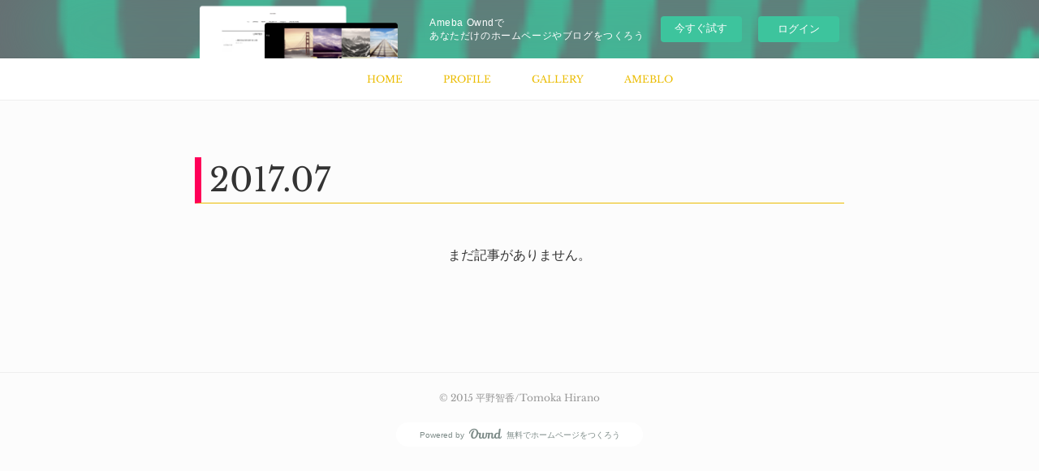

--- FILE ---
content_type: text/html; charset=utf-8
request_url: https://tomokahirano.amebaownd.com/posts/archives/2017/07
body_size: 11151
content:
<!doctype html>

            <html lang="ja" data-reactroot=""><head><meta charSet="UTF-8"/><meta http-equiv="X-UA-Compatible" content="IE=edge"/><meta name="viewport" content="width=device-width,user-scalable=no,initial-scale=1.0,minimum-scale=1.0,maximum-scale=1.0"/><title data-react-helmet="true">2017年07月の記事一覧 | 平野智香｜Surf N Lovers</title><link data-react-helmet="true" rel="canonical" href="https://tomokahirano.amebaownd.com/posts/archives/2017/07"/><meta name="description" content="2017年7月の一覧。撮影&amp;日常 - 昨日は、ウエットスーツメーカーのヌーベルバーグインターナショナル社「秋冬モデル」撮影に参加させていただきました。"/><meta name="google-site-verification" content="dXOrdIoKg9xuASGyMSEOmiw_y0rF8yBi_3htMdod4CU"/><meta property="fb:app_id" content="522776621188656"/><meta property="og:url" content="https://www.tomokahirano.com/posts/archives/2017/07"/><meta property="og:type" content="website"/><meta property="og:title" content="2017年7月の記事"/><meta property="og:description" content="2017年7月の一覧。撮影&amp;日常 - 昨日は、ウエットスーツメーカーのヌーベルバーグインターナショナル社「秋冬モデル」撮影に参加させていただきました。"/><meta property="og:image" content="https://cdn.amebaowndme.com/madrid-prd/madrid-web/images/sites/69573/c81103e791eddf5837963022f1c7e68f_5c287a70b49bff5e58354dd359269cf1.jpg"/><meta property="og:site_name" content="平野智香｜Surf N Lovers"/><meta property="og:locale" content="ja_JP"/><meta name="twitter:card" content="summary"/><meta name="twitter:site" content="@amebaownd"/><meta name="twitter:title" content="2017年7月の記事 | 平野智香｜Surf N Lovers"/><meta name="twitter:description" content="2017年7月の一覧。撮影&amp;日常 - 昨日は、ウエットスーツメーカーのヌーベルバーグインターナショナル社「秋冬モデル」撮影に参加させていただきました。"/><meta name="twitter:image" content="https://cdn.amebaowndme.com/madrid-prd/madrid-web/images/sites/69573/c81103e791eddf5837963022f1c7e68f_5c287a70b49bff5e58354dd359269cf1.jpg"/><link rel="alternate" type="application/rss+xml" title="平野智香｜Surf N Lovers" href="https://www.tomokahirano.com/rss.xml"/><link rel="alternate" type="application/atom+xml" title="平野智香｜Surf N Lovers" href="https://www.tomokahirano.com/atom.xml"/><link rel="sitemap" type="application/xml" title="Sitemap" href="/sitemap.xml"/><link href="https://static.amebaowndme.com/madrid-frontend/css/user.min-a66be375c.css" rel="stylesheet" type="text/css"/><link href="https://static.amebaowndme.com/madrid-frontend/css/typtm/index.min-a66be375c.css" rel="stylesheet" type="text/css"/><link rel="icon" href="https://cdn.amebaowndme.com/madrid-prd/madrid-web/images/sites/69573/82ef49442c54bbebb8f17f3fbcaec5d9_056cc9f92970cbddd3420766a22c78d2.png?width=32&amp;height=32"/><link rel="apple-touch-icon" href="https://cdn.amebaowndme.com/madrid-prd/madrid-web/images/sites/69573/82ef49442c54bbebb8f17f3fbcaec5d9_056cc9f92970cbddd3420766a22c78d2.png?width=180&amp;height=180"/><style id="site-colors" charSet="UTF-8">.u-nav-clr {
  color: #ebbc00;
}
.u-nav-bdr-clr {
  border-color: #ebbc00;
}
.u-nav-bg-clr {
  background-color: #ffffff;
}
.u-nav-bg-bdr-clr {
  border-color: #ffffff;
}
.u-site-clr {
  color: #ebbc00;
}
.u-base-bg-clr {
  background-color: #fcfcfc;
}
.u-btn-clr {
  color: #999999;
}
.u-btn-clr:hover,
.u-btn-clr--active {
  color: rgba(153,153,153, 0.7);
}
.u-btn-clr--disabled,
.u-btn-clr:disabled {
  color: rgba(153,153,153, 0.5);
}
.u-btn-bdr-clr {
  border-color: #bbbbbb;
}
.u-btn-bdr-clr:hover,
.u-btn-bdr-clr--active {
  border-color: rgba(187,187,187, 0.7);
}
.u-btn-bdr-clr--disabled,
.u-btn-bdr-clr:disabled {
  border-color: rgba(187,187,187, 0.5);
}
.u-btn-bg-clr {
  background-color: #bbbbbb;
}
.u-btn-bg-clr:hover,
.u-btn-bg-clr--active {
  background-color: rgba(187,187,187, 0.7);
}
.u-btn-bg-clr--disabled,
.u-btn-bg-clr:disabled {
  background-color: rgba(187,187,187, 0.5);
}
.u-txt-clr {
  color: #333333;
}
.u-txt-clr--lv1 {
  color: rgba(51,51,51, 0.7);
}
.u-txt-clr--lv2 {
  color: rgba(51,51,51, 0.5);
}
.u-txt-clr--lv3 {
  color: rgba(51,51,51, 0.3);
}
.u-txt-bg-clr {
  background-color: #eaeaea;
}
.u-lnk-clr,
.u-clr-area a {
  color: #eba000;
}
.u-lnk-clr:visited,
.u-clr-area a:visited {
  color: rgba(235,160,0, 0.7);
}
.u-lnk-clr:hover,
.u-clr-area a:hover {
  color: rgba(235,160,0, 0.5);
}
.u-ttl-blk-clr {
  color: #333333;
}
.u-ttl-blk-bdr-clr {
  border-color: #333333;
}
.u-ttl-blk-bdr-clr--lv1 {
  border-color: #d6d6d6;
}
.u-bdr-clr {
  border-color: #eeeeee;
}
.u-acnt-bdr-clr {
  border-color: #ff0059;
}
.u-acnt-bg-clr {
  background-color: #ff0059;
}
body {
  background-color: #fcfcfc;
}
blockquote {
  color: rgba(51,51,51, 0.7);
  border-left-color: #eeeeee;
};</style><style id="user-css" charSet="UTF-8">/**
 * @media all
 * 全体に適用したいCSSを記述してください。
 */
.btn__item {
  border-radius: 12px;
}

.blog-item__img {
  box-shadow: 0px 3px 15px -5px rgba(0, 0, 0, 0.8);
}

h1.blog-title__text {
    border-left: 8px solid #ebbc00;
    border-bottom: 1px solid #ebbc00;
    padding-left: 10px;
}

h1.heading-lv1__text {
    border-left: 8px solid #ff0059;
    border-bottom: 1px solid #ebbc00;
    padding-left: 10px;
}

.site-info__description {
  font-size: 15.3px;
}

.site-info__title {
background-image: url("https://cdn.amebaowndme.com/madrid-prd/madrid-web/images/sites/69573/3ca4d2b9deba684534b2a2687d0ce62e_8df16e780467da222079dc4fb3473813.png");
background-position:right bottom;
background-repeat:no-repeat;
background-size:cover;
};</style><style media="screen and (max-width: 800px)" id="user-sp-css" charSet="UTF-8">/**
 * @media (max-width: 800px)
 * 画面幅が800px以下のスマートフォン、タブレット用のCSSを記述してください。
 */
.btn__item {
  border-radius: 12px;
}

.blog-item__img {
  box-shadow: 0px 3px 15px -5px rgba(0, 0, 0, 0.8);
}

h1.blog-title__text {
    border-left: 8px solid #ebbc00;
    border-bottom: 1px solid #ebbc00;
    padding-left: 10px;
}

h1.heading-lv1__text {
    border-left: 8px solid #ff0059;
    border-bottom: 1px solid #ebbc00;
    padding-left: 10px;
}

.site-info__description {
  font-size: 12.5px;
}

.site-info__title {
background-image: url("https://cdn.amebaowndme.com/madrid-prd/madrid-web/images/sites/69573/3ca4d2b9deba684534b2a2687d0ce62e_8df16e780467da222079dc4fb3473813.png");
background-position:right bottom;
background-repeat:no-repeat;
background-size:contain;
}
;</style><script>
              (function(i,s,o,g,r,a,m){i['GoogleAnalyticsObject']=r;i[r]=i[r]||function(){
              (i[r].q=i[r].q||[]).push(arguments)},i[r].l=1*new Date();a=s.createElement(o),
              m=s.getElementsByTagName(o)[0];a.async=1;a.src=g;m.parentNode.insertBefore(a,m)
              })(window,document,'script','//www.google-analytics.com/analytics.js','ga');
            </script></head><body id="mdrd-a66be375c" class="u-txt-clr u-base-bg-clr theme-typtm plan-basic  "><noscript><iframe src="//www.googletagmanager.com/ns.html?id=GTM-PXK9MM" height="0" width="0" style="display:none;visibility:hidden"></iframe></noscript><script>
            (function(w,d,s,l,i){w[l]=w[l]||[];w[l].push({'gtm.start':
            new Date().getTime(),event:'gtm.js'});var f=d.getElementsByTagName(s)[0],
            j=d.createElement(s),dl=l!='dataLayer'?'&l='+l:'';j.async=true;j.src=
            '//www.googletagmanager.com/gtm.js?id='+i+dl;f.parentNode.insertBefore(j,f);
            })(window,document, 'script', 'dataLayer', 'GTM-PXK9MM');
            </script><div id="content"><div class="page " data-reactroot=""><div class="page__outer"><div class="page__inner"><aside style="opacity:1 !important;visibility:visible !important;text-indent:0 !important;transform:none !important;display:block !important;position:static !important;padding:0 !important;overflow:visible !important;margin:0 !important"><div class="owndbarHeader  " style="opacity:1 !important;visibility:visible !important;text-indent:0 !important;transform:none !important;display:block !important;position:static !important;padding:0 !important;overflow:visible !important;margin:0 !important"></div></aside><header class="page__header header u-nav-bg-clr u-bdr-clr"><div class="header__inner"><nav role="navigation" class="header__nav global-nav u-font js-nav-overflow-criterion is-invisible"><ul class="global-nav__list u-bdr-clr u-nav-bg-clr "><li role="button" class="global-nav__item u-bdr-clr js-nav-item "><a target="" class="u-nav-clr" href="/"><span class="global-nav__item-inner u-acnt-bdr-clr">HOME</span></a></li><li role="button" class="global-nav__item u-bdr-clr js-nav-item "><a target="" class="u-nav-clr" href="/pages/196786/profile"><span class="global-nav__item-inner u-acnt-bdr-clr">PROFILE</span></a></li><li role="button" class="global-nav__item u-bdr-clr js-nav-item "><a target="" class="u-nav-clr" href="/pages/287399/gallery"><span class="global-nav__item-inner u-acnt-bdr-clr">GALLERY</span></a></li><li role="button" class="global-nav__item u-bdr-clr js-nav-item "><a href="http://ameblo.jp/tomokahirano" target="" class="u-nav-clr"><span class="global-nav__item-inner u-acnt-bdr-clr">AMEBLO</span></a></li></ul></nav><div role="button" class="header__icon header-icon"><span class="header-icon__item u-nav-bdr-clr"></span><span class="header-icon__item u-nav-bdr-clr"></span></div></div></header><div><div role="main" class="page__main page__main--archive"><div class="grid grid--l"><div class="col1-1 col1-1--gtr-l column"><div class="block__outer"><div><div class="heading-lv1"><h1 class="heading-lv1__text u-ttl-blk-clr u-font"><span class="u-base-bg-clr">2017<!-- -->.<!-- -->07</span></h1></div></div></div></div></div><div class="section"><div class="block__outer"><div class="blog-list blog-list--blank u-bdr-clr"><p class="blog-list__item blog-item blog-item--blank u-txt-clr">まだ記事がありません。</p></div></div></div></div></div><aside style="opacity:1 !important;visibility:visible !important;text-indent:0 !important;transform:none !important;display:block !important;position:static !important;padding:0 !important;overflow:visible !important;margin:0 !important"><div class="owndbar" style="opacity:1 !important;visibility:visible !important;text-indent:0 !important;transform:none !important;display:block !important;position:static !important;padding:0 !important;overflow:visible !important;margin:0 !important"></div></aside><footer role="contentinfo" class="page__footer footer" style="opacity:1 !important;visibility:visible !important;text-indent:0 !important;overflow:visible !important;position:static !important"><div class="footer__inner u-bdr-clr " style="opacity:1 !important;visibility:visible !important;text-indent:0 !important;overflow:visible !important;display:block !important;transform:none !important"><div class="footer__item u-bdr-clr" style="opacity:1 !important;visibility:visible !important;text-indent:0 !important;overflow:visible !important;display:block !important;transform:none !important"><p class="footer__copyright u-font"><small class="u-txt-clr u-txt-clr--lv2 u-font" style="color:rgba(51,51,51, 0.5) !important">© 2015 平野智香/Tomoka Hirano</small></p><div class="powered-by"><a href="https://www.amebaownd.com" class="powered-by__link"><span class="powered-by__text">Powered by</span><span class="powered-by__logo">AmebaOwnd</span><span class="powered-by__text">無料でホームページをつくろう</span></a></div></div></div></footer></div></div><div class="toast"></div></div></div><img src="//sy.ameblo.jp/sync/?org=sy.amebaownd.com" alt="" style="display:none" width="1" height="1"/><script charSet="UTF-8">window.mdrdEnv="prd";</script><script charSet="UTF-8">window.INITIAL_STATE={"authenticate":{"authCheckCompleted":false,"isAuthorized":false},"blogPostReblogs":{},"category":{},"currentSite":{"fetching":false,"status":null,"site":{}},"shopCategory":{},"categories":{},"notifications":{},"page":{},"paginationTitle":{},"postArchives":{},"postComments":{"submitting":false,"postStatus":null},"postDetail":{},"postList":{"postList-limit:12-page:1-siteId:69573-yearMonth:201707":{"fetching":false,"loaded":true,"meta":{"code":200,"pagination":{"total":2,"offset":0,"limit":12,"cursors":{"after":"","before":""}}},"data":[{"id":"2680184","userId":"106849","siteId":"69573","status":"publish","title":"撮影&日常","contents":[{"type":"text","format":"html","value":"\u003Cp\u003E昨日は、ウエットスーツメーカーの\u003Cbr\u003E\u003C\u002Fp\u003E\u003Cp\u003E\u003Cbr\u003E\u003C\u002Fp\u003E\u003Cp\u003E\u003Ca href=\"http:\u002F\u002Fwww.nouvellevague.co.jp\u002F\" target=\"_blank\"\u003Eヌーベルバーグインターナショナル社\u003C\u002Fa\u003E\u003Cbr\u003E\u003C\u002Fp\u003E\u003Cp\u003E\u003Cbr\u003E\u003C\u002Fp\u003E\u003Cp\u003E「秋冬モデル」撮影に参加させていただきました。\u003C\u002Fp\u003E"},{"type":"image","fit":true,"scale":1,"align":"center","url":"https:\u002F\u002Fcdn.amebaowndme.com\u002Fmadrid-prd\u002Fmadrid-web\u002Fimages\u002Fsites\u002F69573\u002Fc81103e791eddf5837963022f1c7e68f_5c287a70b49bff5e58354dd359269cf1.jpg","link":"","width":1600,"height":900,"target":"_blank"},{"type":"image","fit":true,"scale":1,"align":"center","url":"https:\u002F\u002Fcdn.amebaowndme.com\u002Fmadrid-prd\u002Fmadrid-web\u002Fimages\u002Fsites\u002F69573\u002Ff110d7ffc1f4a14e90cde397da93aa5c_4f45617fd700151df8f4fcb6dff29a06.jpg","link":"","width":1600,"height":901,"target":"_blank"},{"type":"image","fit":true,"scale":1,"align":"center","url":"https:\u002F\u002Fcdn.amebaowndme.com\u002Fmadrid-prd\u002Fmadrid-web\u002Fimages\u002Fsites\u002F69573\u002Fddcdc8f63ac4b31a62b711d272a2f364_6c8ba018f7277052a8fe9b9be526f20f.jpg","link":"","width":1600,"height":900,"target":"_blank"},{"type":"image","fit":true,"scale":1,"align":"left","url":"https:\u002F\u002Fcdn.amebaowndme.com\u002Fmadrid-prd\u002Fmadrid-web\u002Fimages\u002Fsites\u002F69573\u002F492a538c0b7cf3b769fe5e681c180acd_9b0670b2a08dfa9c30dba8c7a3c4370c.jpg","link":"","width":1600,"height":900,"target":"_blank"},{"type":"text","format":"html","value":"\u003Cp class=\"\"\u003Eモデルさんや、プロサーファーに混じって\u003Cbr\u003E\u003C\u002Fp\u003E\u003Cp\u003E\u003Cbr\u003E\u003C\u002Fp\u003E\u003Cp\u003E一番、太くてゴツい、わたくしですが(笑)\u003C\u002Fp\u003E\u003Cp\u003E\u003Cbr\u003E\u003C\u002Fp\u003E\u003Cp\u003EWCTチャンプのタイラー・ライト選手を\u003C\u002Fp\u003E\u003Cp\u003E\u003Cbr\u003E\u003C\u002Fp\u003E\u003Cp\u003E数年前、ナマで実物を見てからは...\u003C\u002Fp\u003E\u003Cp\u003E\u003Cbr\u003E\u003C\u002Fp\u003E\u003Cp\u003Eゴツくて、むしろ、やや嬉しい自分(笑)\u003C\u002Fp\u003E"},{"type":"image","fit":true,"scale":0.75,"align":"center","url":"https:\u002F\u002Fcdn.amebaowndme.com\u002Fmadrid-prd\u002Fmadrid-web\u002Fimages\u002Fsites\u002F69573\u002F98b0a05a12738b58ca633440ccdfc416_af2194c6c09d0a79b504f4e3f616f463.jpg","link":"","width":900,"height":900,"target":"_blank"},{"type":"text","format":"html","value":"\u003Cp\u003E今年の秋、冬用のウエットも、間違いなく\u003C\u002Fp\u003E\u003Cp\u003E\u003Cbr\u003E\u003C\u002Fp\u003E\u003Cdiv\u003E調子よくて、かっこいい感じです!\u003C\u002Fdiv\u003E\u003Cp\u003E\u003Cbr\u003E\u003C\u002Fp\u003E\u003Cp\u003Eところで...\u003Cbr\u003E\u003C\u002Fp\u003E\u003Cp\u003E\u003Cbr\u003E\u003C\u002Fp\u003E\u003Cp\u003E「普段、どんな生活パターンなの!?」とか\u003C\u002Fp\u003E\u003Cp\u003E\u003Cbr\u003E\u003C\u002Fp\u003E\u003Cp\u003E時々、聞かれたりすることがあります。\u003C\u002Fp\u003E\u003Cp\u003E\u003Cbr\u003E\u003C\u002Fp\u003E\u003Cp\u003Eなので...この前の３連休と、次の日の\u003Cbr\u003E\u003C\u002Fp\u003E\u003Cp\u003E\u003Cbr\u003E\u003C\u002Fp\u003E\u003Cp\u003Eスケジュールを書いてみましたー\u003C\u002Fp\u003E"},{"type":"image","fit":true,"scale":1,"align":"center","url":"https:\u002F\u002Fcdn.amebaowndme.com\u002Fmadrid-prd\u002Fmadrid-web\u002Fimages\u002Fsites\u002F69573\u002F80cf8589961d8fed0730838aa4bc09db_bea65d9f0a4fb898685ca9b1a7c147f2.jpg","link":"","width":1600,"height":900,"target":"_self"},{"type":"text","format":"html","value":"\u003Cp\u003E自由時間は、旦那に撮ってもらった動画を\u003Cbr\u003E\u003C\u002Fp\u003E\u003Cp\u003E\u003Cbr\u003E\u003C\u002Fp\u003E\u003Cdiv\u003Eチェックしたり、WQSやWSLを見たり...\u003C\u002Fdiv\u003E\u003Cp\u003E\u003Cbr\u003E\u003C\u002Fp\u003E\u003Cp\u003Eあとはトレーニングやスケボーって感じ。\u003C\u002Fp\u003E\u003Cp\u003E\u003Cbr\u003E\u003C\u002Fp\u003E\u003Cp\u003Eなので、スーパーに買い物とか、家事とか...\u003C\u002Fp\u003E\u003Cp\u003E\u003Cbr\u003E\u003C\u002Fp\u003E\u003Cp\u003E必然的に、うちは夫婦分担制になります(笑)\u003C\u002Fp\u003E\u003Cp\u003E\u003Cbr\u003E\u003C\u002Fp\u003E\u003Cp\u003Eあと、この3連休、特に楽しめた理由は...\u003Cbr\u003E\u003C\u002Fp\u003E\u003Cp\u003E\u003Cbr\u003E\u003C\u002Fp\u003E\u003Cp\u003Eジャスティスサーフボード THE ACE モデル\u003C\u002Fp\u003E"},{"type":"image","fit":true,"scale":1,"align":"center","url":"https:\u002F\u002Fcdn.amebaowndme.com\u002Fmadrid-prd\u002Fmadrid-web\u002Fimages\u002Fsites\u002F69573\u002Feb1c8be203f31fd42d98f61d7fc6902a_5d5270a259a922be9c9f1120464167c6.jpg","link":"","width":1600,"height":900,"target":"_blank"},{"type":"text","format":"html","value":"\u003Cp class=\"\"\u003E川畑太志プロから、お借りしたのですが...\u003C\u002Fp\u003E\u003Cp class=\"\"\u003E\u003Cbr\u003E\u003C\u002Fp\u003E\u003Cdiv\u003Eとてつもなく、ヤバい調子が良かったからw\u003C\u002Fdiv\u003E\u003Cp\u003E\u003Cbr\u003E\u003C\u002Fp\u003E\u003Cp\u003Eそれ以外は...一応、ケーキは食べました。\u003C\u002Fp\u003E\u003Cp\u003E\u003Cbr\u003E\u003C\u002Fp\u003E\u003Cp\u003E正式な祝いは、お正月に持ち越し(笑)\u003C\u002Fp\u003E"},{"type":"image","fit":true,"scale":1,"align":"center","url":"https:\u002F\u002Fcdn.amebaowndme.com\u002Fmadrid-prd\u002Fmadrid-web\u002Fimages\u002Fsites\u002F69573\u002Feeab2dbb0358befe48e60ad24ce6086b_ca0990fdfae14bf4eedf0c46a7097383.jpg","link":"","width":1600,"height":900,"target":"_blank"},{"type":"text","format":"html","value":"\u003Cp\u003Eサーフィン、仕事、主婦...\u003C\u002Fp\u003E\u003Cp\u003E\u003Cbr\u003E\u003C\u002Fp\u003E\u003Cdiv\u003Eいつも時間との闘いなんですが...\u003C\u002Fdiv\u003E\u003Cp\u003E\u003Cbr\u003E\u003C\u002Fp\u003E\u003Cp\u003Eモチベーションだけはあるので(笑)\u003C\u002Fp\u003E\u003Cp\u003E\u003Cbr\u003E\u003C\u002Fp\u003E\u003Cp\u003Eなんとか、やれてるかなーて感じっす。\u003C\u002Fp\u003E\u003Cp\u003E\u003Cbr\u003E\u003C\u002Fp\u003E\u003Cp\u003E夫婦で協力して、今後も、がんばりますっ!\u003Cbr\u003E\u003C\u002Fp\u003E"}],"urlPath":"","publishedUrl":"https:\u002F\u002Fwww.tomokahirano.com\u002Fposts\u002F2680184","ogpDescription":"","ogpImageUrl":"","contentFiltered":"","viewCount":0,"commentCount":0,"reblogCount":0,"prevBlogPost":{"id":"0","title":"","summary":"","imageUrl":"","publishedAt":"0001-01-01T00:00:00Z"},"nextBlogPost":{"id":"0","title":"","summary":"","imageUrl":"","publishedAt":"0001-01-01T00:00:00Z"},"rebloggedPost":false,"blogCategories":[{"id":"38299","siteId":"69573","label":"サーフィン","publishedCount":35,"createdAt":"2015-11-17T16:42:10Z","updatedAt":"2018-05-22T12:37:01Z"}],"user":{"id":"106849","nickname":"平野智香","description":"JPSA公認プロサーファーの平野智香です。茨城＆千葉の海沿い在住。初動負荷トレーニングコーチとして働き、サーフィン修行の日々。試合もがんばってます！","official":false,"photoUrl":"https:\u002F\u002Fprofile-api.ameba.jp\u002Fv2\u002Fas\u002Fo6a1471f9d458d1079fbb061eed9fff366659852\u002FprofileImage?cat=300","followingCount":1,"createdAt":"2015-11-17T06:29:34Z","updatedAt":"2020-07-05T21:48:34Z"},"updateUser":{"id":"106849","nickname":"平野智香","description":"JPSA公認プロサーファーの平野智香です。茨城＆千葉の海沿い在住。初動負荷トレーニングコーチとして働き、サーフィン修行の日々。試合もがんばってます！","official":false,"photoUrl":"https:\u002F\u002Fprofile-api.ameba.jp\u002Fv2\u002Fas\u002Fo6a1471f9d458d1079fbb061eed9fff366659852\u002FprofileImage?cat=300","followingCount":1,"createdAt":"2015-11-17T06:29:34Z","updatedAt":"2020-07-05T21:48:34Z"},"comments":{"pagination":{"total":0,"offset":0,"limit":0,"cursors":{"after":"","before":""}},"data":[]},"publishedAt":"2017-07-21T11:34:38Z","createdAt":"2017-07-19T05:46:33Z","updatedAt":"2017-07-21T12:05:40Z","version":134},{"id":"2641562","userId":"106849","siteId":"69573","status":"publish","title":"おススメ店","contents":[{"type":"text","format":"html","value":"\u003Cp\u003ETHE 夏、始まりましたー\u003Cbr\u003E\u003C\u002Fp\u003E\u003Cp\u003E\u003Cbr\u003E\u003C\u002Fp\u003E\u003Cp\u003Eでも、今年は、波が小さい日が...\u003C\u002Fp\u003E\u003Cp\u003E\u003Cbr\u003E\u003C\u002Fp\u003E\u003Cp\u003E波がない時は、汗だくになりながら(笑)\u003C\u002Fp\u003E\u003Cp\u003E\u003Cbr\u003E\u003C\u002Fp\u003E\u003Cp\u003Eランニングや体幹トレーニングと\u003C\u002Fp\u003E\u003Cp\u003E\u003Cbr\u003E\u003C\u002Fp\u003E\u003Cdiv\u003Eスケボーで練習したりしてます!\u003C\u002Fdiv\u003E\u003Cp\u003E\u003Cbr\u003E\u003C\u002Fp\u003E\u003Cp\u003Eところで...今日は...\u003C\u002Fp\u003E\u003Cp\u003E\u003Cbr\u003E\u003C\u002Fp\u003E\u003Cp\u003Eおススメのお店とか書きました～\u003C\u002Fp\u003E\u003Cp\u003E\u003Cbr\u003E\u003C\u002Fp\u003E\u003Cp\u003E家族ぐるみで、お世話になっている\u003C\u002Fp\u003E\u003Cp\u003E\u003Cbr\u003E\u003C\u002Fp\u003E\u003Ch3\u003E\u003Cb\u003E居酒屋「三本松」\u003C\u002Fb\u003E\u003C\u002Fh3\u003E"},{"type":"image","fit":true,"scale":1,"align":"center","url":"https:\u002F\u002Fcdn.amebaowndme.com\u002Fmadrid-prd\u002Fmadrid-web\u002Fimages\u002Fsites\u002F69573\u002Ffaa5f8e130a0b9511b0884898d4d24b8_cfff6bbe7e5044644c10b6433b2db878.jpg","link":"","width":1600,"height":900,"target":"_self"},{"type":"text","format":"html","value":"\u003Cp\u003E千葉県長生郡長生村の一松海岸近く\u003C\u002Fp\u003E"},{"type":"image","fit":true,"scale":1,"align":"center","url":"https:\u002F\u002Fcdn.amebaowndme.com\u002Fmadrid-prd\u002Fmadrid-web\u002Fimages\u002Fsites\u002F69573\u002F2ffd7ea9239b1c14b2cc8891feac8ff0_147f0aa1815b716ae8d8d76f604b4a72.jpg","link":"https:\u002F\u002Fgoo.gl\u002Fmaps\u002FHHrCug6soZR2","width":1600,"height":900,"target":"_blank"},{"type":"text","format":"html","value":"\u003Cp\u003E創業30年以上。地元で愛される名店です。\u003Cbr\u003E\u003C\u002Fp\u003E\u003Cp\u003E\u003Cbr\u003E\u003C\u002Fp\u003E\u003Cp\u003E先日、プロサーファーの川畑家に\u003C\u002Fp\u003E\u003Cp\u003E\u003Cbr\u003E\u003C\u002Fp\u003E\u003Cdiv\u003Eご来店いただきまして\u003C\u002Fdiv\u003E"},{"type":"image","fit":true,"scale":1,"align":"center","url":"https:\u002F\u002Fcdn.amebaowndme.com\u002Fmadrid-prd\u002Fmadrid-web\u002Fimages\u002Fsites\u002F69573\u002Fa139a05a0fe7e58173ce82d60acaad6a_0017ea623384fb2117a2db84ec64e04d.jpg","link":"","width":1600,"height":900,"target":"_self"},{"type":"text","format":"html","value":"\u003Cp\u003E海の幸などを一緒に堪能しました🤤\u003C\u002Fp\u003E"},{"type":"image","fit":true,"scale":1,"align":"center","url":"https:\u002F\u002Fcdn.amebaowndme.com\u002Fmadrid-prd\u002Fmadrid-web\u002Fimages\u002Fsites\u002F69573\u002F8a1a7191d7e3e40ec773c8fcd9ff485a_577d50854e88e86e8c205808825138d3.jpg","link":"","width":1600,"height":900,"target":"_self"},{"type":"image","fit":true,"scale":1,"align":"center","url":"https:\u002F\u002Fcdn.amebaowndme.com\u002Fmadrid-prd\u002Fmadrid-web\u002Fimages\u002Fsites\u002F69573\u002F38e29b7f63ff0b8b6d8830a7ea9afc06_db2b69ec1a4797373c74a118fa59208f.jpg","link":"","width":1600,"height":900,"target":"_self"},{"type":"text","format":"html","value":"\u003Cp\u003E「すごく美味しい!」とお墨付きをいただき\u003Cbr\u003E\u003C\u002Fp\u003E\u003Cp\u003E\u003Cbr\u003E\u003C\u002Fp\u003E\u003Cp\u003E喜んでいただき、とても嬉しかったです!\u003C\u002Fp\u003E"},{"type":"image","fit":true,"scale":1,"align":"center","url":"https:\u002F\u002Fcdn.amebaowndme.com\u002Fmadrid-prd\u002Fmadrid-web\u002Fimages\u002Fsites\u002F69573\u002F879515b1990d8673fb66ecf4a43efc0c_a6605c30f4d172642c23332d384d63df.jpg","link":"","width":1920,"height":1080,"target":"_self"},{"type":"text","format":"html","value":"\u003Cp\u003Eそして、三本松様より、川畑太志プロと\u003C\u002Fp\u003E\u003Cp\u003E\u003Cbr\u003E\u003C\u002Fp\u003E\u003Cp\u003E私を、応援していただけることとなり\u003C\u002Fp\u003E\u003Cp\u003E\u003Cbr\u003E\u003C\u002Fp\u003E\u003Cp\u003Eサインを飾らせていただきました～\u003C\u002Fp\u003E\u003Cp\u003E\u003Cbr\u003E\u003C\u002Fp\u003E\u003Cp\u003E私も練習してから、書いてみた(笑)\u003C\u002Fp\u003E"},{"type":"image","fit":true,"scale":1,"align":"center","url":"https:\u002F\u002Fcdn.amebaowndme.com\u002Fmadrid-prd\u002Fmadrid-web\u002Fimages\u002Fsites\u002F69573\u002Fdd16be29e1f2684249dcca02f36c18da_d98d45cf4ac590f5be5e61d651e65edd.jpg","link":"","width":1600,"height":900,"target":"_self"},{"type":"image","fit":true,"scale":1,"align":"center","url":"https:\u002F\u002Fcdn.amebaowndme.com\u002Fmadrid-prd\u002Fmadrid-web\u002Fimages\u002Fsites\u002F69573\u002F7fd97feaa4934a77e5857ea90444a953_6d685db44649bcb306a305692ff36b3e.jpg","link":"","width":1600,"height":900,"target":"_self"},{"type":"text","format":"html","value":"\u003Cp\u003Eこれからも、よろしくお願いします!\u003Cbr\u003E\u003C\u002Fp\u003E\u003Cp\u003E\u003Cbr\u003E\u003C\u002Fp\u003E\u003Ch3\u003E\u003Cb\u003E「洗練された包丁裁き」\u003C\u002Fb\u003E\u003C\u002Fh3\u003E\u003Ch3\u003E「こだわりの味」\u003C\u002Fh3\u003E\u003Ch3\u003E「良心的な価格」\u003C\u002Fh3\u003E\u003Cp\u003E\u003Cbr\u003E\u003C\u002Fp\u003E\u003Cp\u003Eには、自信を持っています。\u003C\u002Fp\u003E"},{"type":"image","fit":true,"scale":1,"align":"center","url":"https:\u002F\u002Fcdn.amebaowndme.com\u002Fmadrid-prd\u002Fmadrid-web\u002Fimages\u002Fsites\u002F69573\u002Ff7558f0632e356483de14f37f450b5cf_89cf8f5890bc4b064f116bc0f9d69d95.jpg","link":"","width":1600,"height":900,"target":"_self"},{"type":"text","format":"html","value":"\u003Cp\u003Eお近くに来た際は、是非、お立ち寄りください。\u003C\u002Fp\u003E\u003Cp\u003E\u003Cbr\u003E\u003C\u002Fp\u003E\u003Cp\u003Eサーフィン後の一杯と、絶品料理は格別...\u003C\u002Fp\u003E\u003Cp\u003E\u003Cbr\u003E\u003C\u002Fp\u003E\u003Cp\u003Eあと、私も、時々います(笑)\u003Cbr\u003E\u003C\u002Fp\u003E"},{"type":"image","fit":true,"scale":1,"align":"center","url":"https:\u002F\u002Fcdn.amebaowndme.com\u002Fmadrid-prd\u002Fmadrid-web\u002Fimages\u002Fsites\u002F69573\u002F6d3652a54d95411b5d85c906432b398b_223b7f1a039e781773d9ff1d9fd38450.jpg","link":"","width":1600,"height":900,"target":"_self"},{"type":"text","format":"html","value":"\u003Cp\u003E\u003Cb\u003E営業時間：17:00 - 22:00\u003C\u002Fb\u003E\u003Cbr\u003E\u003C\u002Fp\u003E\u003Cp\u003E\u003Cb\u003Eランチタイム：11:00 - 14:00\u003C\u002Fb\u003E\u003C\u002Fp\u003E\u003Cp\u003E\u003Cb\u003E※日曜定休(月曜祝日は日曜営業、月曜休み)\u003C\u002Fb\u003E\u003Cbr\u003E\u003C\u002Fp\u003E\u003Cp\u003E\u003Cb\u003E※夜の営業「お食事のみ」はご遠慮ください\u003C\u002Fb\u003E\u003C\u002Fp\u003E\u003Cp\u003E（ノンアルコールビールございます）\u003C\u002Fp\u003E\u003Cp\u003E（車の方は格安の運転代行ございます）\u003C\u002Fp\u003E\u003Cp\u003E※7,8月は、一松海岸にて、海の家を営業中\u003C\u002Fp\u003E"}],"urlPath":"","publishedUrl":"https:\u002F\u002Fwww.tomokahirano.com\u002Fposts\u002F2641562","ogpDescription":"","ogpImageUrl":"","contentFiltered":"","viewCount":0,"commentCount":0,"reblogCount":0,"prevBlogPost":{"id":"0","title":"","summary":"","imageUrl":"","publishedAt":"0001-01-01T00:00:00Z"},"nextBlogPost":{"id":"0","title":"","summary":"","imageUrl":"","publishedAt":"0001-01-01T00:00:00Z"},"rebloggedPost":false,"blogCategories":[{"id":"38414","siteId":"69573","label":"グルメ","publishedCount":5,"createdAt":"2015-11-18T04:46:31Z","updatedAt":"2018-01-31T13:09:56Z"},{"id":"38299","siteId":"69573","label":"サーフィン","publishedCount":35,"createdAt":"2015-11-17T16:42:10Z","updatedAt":"2018-05-22T12:37:01Z"}],"user":{"id":"106849","nickname":"平野智香","description":"JPSA公認プロサーファーの平野智香です。茨城＆千葉の海沿い在住。初動負荷トレーニングコーチとして働き、サーフィン修行の日々。試合もがんばってます！","official":false,"photoUrl":"https:\u002F\u002Fprofile-api.ameba.jp\u002Fv2\u002Fas\u002Fo6a1471f9d458d1079fbb061eed9fff366659852\u002FprofileImage?cat=300","followingCount":1,"createdAt":"2015-11-17T06:29:34Z","updatedAt":"2020-07-05T21:48:34Z"},"updateUser":{"id":"106849","nickname":"平野智香","description":"JPSA公認プロサーファーの平野智香です。茨城＆千葉の海沿い在住。初動負荷トレーニングコーチとして働き、サーフィン修行の日々。試合もがんばってます！","official":false,"photoUrl":"https:\u002F\u002Fprofile-api.ameba.jp\u002Fv2\u002Fas\u002Fo6a1471f9d458d1079fbb061eed9fff366659852\u002FprofileImage?cat=300","followingCount":1,"createdAt":"2015-11-17T06:29:34Z","updatedAt":"2020-07-05T21:48:34Z"},"comments":{"pagination":{"total":0,"offset":0,"limit":0,"cursors":{"after":"","before":""}},"data":[]},"publishedAt":"2017-07-10T12:49:51Z","createdAt":"2017-07-10T03:18:57Z","updatedAt":"2017-09-25T08:34:53Z","version":86}]}},"shopList":{},"shopItemDetail":{},"pureAd":{},"keywordSearch":{},"proxyFrame":{"loaded":false},"relatedPostList":{},"route":{"route":{"path":"\u002Fposts\u002Farchives\u002F:yyyy\u002F:mm","component":function ArchivePage() {
      _classCallCheck(this, ArchivePage);

      return _possibleConstructorReturn(this, (ArchivePage.__proto__ || Object.getPrototypeOf(ArchivePage)).apply(this, arguments));
    },"route":{"id":"0","type":"blog_post_archive","idForType":"0","title":"","urlPath":"\u002Fposts\u002Farchives\u002F:yyyy\u002F:mm","isHomePage":false}},"params":{"yyyy":"2017","mm":"07"},"location":{"pathname":"\u002Fposts\u002Farchives\u002F2017\u002F07","search":"","hash":"","action":"POP","key":"g8x045","query":{}}},"siteConfig":{"tagline":"プロサーファーの平野智香です ❥•❥•❥• 30代サーフィン女子。茨城&千葉の海沿い在住。サーフィン修行の日々。試合もがんばってます。よろしくお願いします ❥•","title":"平野智香｜Surf N Lovers","copyright":"© 2015 平野智香\u002FTomoka Hirano","iconUrl":"https:\u002F\u002Fcdn.amebaowndme.com\u002Fmadrid-prd\u002Fmadrid-web\u002Fimages\u002Fsites\u002F69573\u002F945b295e00310bfa3f3fd2ed3da28669_5c56aab5a4256a2073bb1496df835521.png","logoUrl":"https:\u002F\u002Fcdn.amebaowndme.com\u002Fmadrid-prd\u002Fmadrid-web\u002Fimages\u002Fsites\u002F69573\u002F663a225d9ce83d3f6cada53984b6abd9_dcbfe9ad575c379a1defb6c80b6d67dc.png","coverImageUrl":"https:\u002F\u002Fcdn.amebaowndme.com\u002Fmadrid-prd\u002Fmadrid-web\u002Fimages\u002Fsites\u002F69573\u002Ffcd723aaee90573617c837aa26b9b7f4_f5ee658f75c14e7d228bba78270cb0ee.png","homePageId":"196761","siteId":"69573","siteCategoryIds":[1,119,125],"themeId":"12","theme":"typtm","shopId":"","openedShop":false,"shop":{"law":{"userType":"","corporateName":"","firstName":"","lastName":"","zipCode":"","prefecture":"","address":"","telNo":"","aboutContact":"","aboutPrice":"","aboutPay":"","aboutService":"","aboutReturn":""},"privacyPolicy":{"operator":"","contact":"","collectAndUse":"","restrictionToThirdParties":"","supervision":"","disclosure":"","cookie":""}},"user":{"id":"106849","nickname":"平野智香","photoUrl":"","createdAt":"2015-11-17T06:29:34Z","updatedAt":"2020-07-05T21:48:34Z"},"commentApproval":"reject","plan":{"id":"1","name":"Free","ownd_header":false,"powered_by":false,"pure_ads":false},"verifiedType":"general","navigations":[{"title":"HOME","urlPath":".\u002F","target":"_self","pageId":"196761"},{"title":"PROFILE","urlPath":".\u002Fpages\u002F196786\u002Fprofile","target":"_self","pageId":"196786"},{"title":"GALLERY","urlPath":".\u002Fpages\u002F287399\u002Fgallery","target":"_self","pageId":"287399"},{"title":"AMEBLO","urlPath":"http:\u002F\u002Fameblo.jp\u002Ftomokahirano","target":"_self","pageId":"0"}],"routings":[{"id":"0","type":"blog","idForType":"0","title":"","urlPath":"\u002Fposts\u002Fpage\u002F:page_num","isHomePage":false},{"id":"0","type":"blog_post_archive","idForType":"0","title":"","urlPath":"\u002Fposts\u002Farchives\u002F:yyyy\u002F:mm","isHomePage":false},{"id":"0","type":"blog_post_archive","idForType":"0","title":"","urlPath":"\u002Fposts\u002Farchives\u002F:yyyy\u002F:mm\u002Fpage\u002F:page_num","isHomePage":false},{"id":"0","type":"blog_post_category","idForType":"0","title":"","urlPath":"\u002Fposts\u002Fcategories\u002F:category_id","isHomePage":false},{"id":"0","type":"blog_post_category","idForType":"0","title":"","urlPath":"\u002Fposts\u002Fcategories\u002F:category_id\u002Fpage\u002F:page_num","isHomePage":false},{"id":"0","type":"author","idForType":"0","title":"","urlPath":"\u002Fauthors\u002F:user_id","isHomePage":false},{"id":"0","type":"author","idForType":"0","title":"","urlPath":"\u002Fauthors\u002F:user_id\u002Fpage\u002F:page_num","isHomePage":false},{"id":"0","type":"blog_post_category","idForType":"0","title":"","urlPath":"\u002Fposts\u002Fcategory\u002F:category_id","isHomePage":false},{"id":"0","type":"blog_post_category","idForType":"0","title":"","urlPath":"\u002Fposts\u002Fcategory\u002F:category_id\u002Fpage\u002F:page_num","isHomePage":false},{"id":"0","type":"blog_post_detail","idForType":"0","title":"","urlPath":"\u002Fposts\u002F:blog_post_id","isHomePage":false},{"id":"0","type":"keywordSearch","idForType":"0","title":"","urlPath":"\u002Fsearch\u002Fq\u002F:query","isHomePage":false},{"id":"0","type":"keywordSearch","idForType":"0","title":"","urlPath":"\u002Fsearch\u002Fq\u002F:query\u002Fpage\u002F:page_num","isHomePage":false},{"id":"803670","type":"static","idForType":"0","title":"CONTACT","urlPath":"\u002Fpages\u002F803670\u002F","isHomePage":false},{"id":"803670","type":"static","idForType":"0","title":"CONTACT","urlPath":"\u002Fpages\u002F803670\u002F:url_path","isHomePage":false},{"id":"771489","type":"static","idForType":"0","title":"SCHEDULE","urlPath":"\u002Fpages\u002F771489\u002F","isHomePage":false},{"id":"771489","type":"static","idForType":"0","title":"SCHEDULE","urlPath":"\u002Fpages\u002F771489\u002F:url_path","isHomePage":false},{"id":"287399","type":"static","idForType":"0","title":"GALLERY","urlPath":"\u002Fpages\u002F287399\u002F","isHomePage":false},{"id":"287399","type":"static","idForType":"0","title":"GALLERY","urlPath":"\u002Fpages\u002F287399\u002F:url_path","isHomePage":false},{"id":"197006","type":"instagramAlbum","idForType":"6226","title":"INSTA & FB","urlPath":"\u002Fpages\u002F197006\u002F","isHomePage":false},{"id":"197006","type":"instagramAlbum","idForType":"6226","title":"INSTA & FB","urlPath":"\u002Fpages\u002F197006\u002F:url_path","isHomePage":false},{"id":"197006","type":"instagramAlbum","idForType":"6226","title":"INSTA & FB","urlPath":"\u002Finstagram_photos\u002Fpage\u002F:page_num","isHomePage":false},{"id":"196786","type":"static","idForType":"0","title":"PROFILE","urlPath":"\u002Fpages\u002F196786\u002F","isHomePage":false},{"id":"196786","type":"static","idForType":"0","title":"PROFILE","urlPath":"\u002Fpages\u002F196786\u002F:url_path","isHomePage":false},{"id":"196761","type":"blog","idForType":"0","title":"HOME","urlPath":"\u002Fpages\u002F196761\u002F","isHomePage":true},{"id":"196761","type":"blog","idForType":"0","title":"HOME","urlPath":"\u002Fpages\u002F196761\u002F:url_path","isHomePage":true},{"id":"196761","type":"blog","idForType":"0","title":"HOME","urlPath":"\u002F","isHomePage":true}],"siteColors":{"navigationBackground":"#ffffff","navigationText":"#ebbc00","siteTitleText":"#ebbc00","background":"#fcfcfc","buttonBackground":"#bbbbbb","buttonText":"#999999","text":"#333333","link":"#eba000","titleBlock":"#333333","border":"#eeeeee","accent":"#ff0059"},"wovnioAttribute":"","useAuthorBlock":false,"twitterHashtags":"","createdAt":"2015-11-17T06:30:24Z","seoTitle":"平野智香｜Surf N Lovers","isPreview":false,"siteCategory":[{"id":"1","label":"個人のブログやポートフォリオ"},{"id":"119","label":"スポーツ"},{"id":"125","label":"マリンスポーツ"}],"previewPost":null,"previewShopItem":null,"hasAmebaIdConnection":false,"serverTime":"2026-01-21T23:55:03Z","complementaries":{"1":{"contents":{"layout":{"rows":[{"columns":[{"blocks":[{"type":"siteFollow","description":""},{"type":"shareButton","design":"thirdparty","providers":["facebook","twitter","line"]}]}]}]}},"created_at":"2015-11-17T09:47:25Z","updated_at":"2018-09-07T14:35:22Z"},"2":{"contents":{"layout":{"rows":[{"columns":[{"blocks":[{"type":"shareButton","design":"circle","providers":["facebook","twitter","hatenabookmark","googleplus","tumblr","pocket","line"]},{"type":"postPrevNext","showImage":true},{"type":"relatedPosts","layoutType":"listl","showHeading":true,"heading":"関連記事","limit":3},{"type":"keywordSearch","heading":"キーワード検索","showHeading":true}]}]}]}},"created_at":"2015-11-17T06:30:24Z","updated_at":"2018-09-07T14:35:22Z"},"3":{"contents":{"layout":{"rows":[{"columns":[{"blocks":[]}]}]}},"created_at":"2015-11-17T09:47:25Z","updated_at":"2018-09-07T14:35:22Z"},"4":{"contents":{"layout":{"rows":[{"columns":[{"blocks":[]}]}]}},"created_at":"2016-01-29T07:12:41Z","updated_at":"2018-09-07T14:35:22Z"},"11":{"contents":{"layout":{"rows":[{"columns":[{"blocks":[{"type":"siteFollow","description":""},{"type":"post","mode":"summary","title":"記事一覧","buttonTitle":"","limit":5,"layoutType":"sidebarm","categoryIds":"","showTitle":true,"showButton":true,"sortType":"recent"},{"type":"postsCategory","heading":"カテゴリ","showHeading":true,"showCount":true,"design":"tagcloud"},{"type":"postsArchive","heading":"アーカイブ","showHeading":true,"design":"accordion"}]}]}]}},"created_at":"2026-01-21T23:55:03.084049668Z","updated_at":"2026-01-21T23:55:03.084049668Z"}},"siteColorsCss":".u-nav-clr {\n  color: #ebbc00;\n}\n.u-nav-bdr-clr {\n  border-color: #ebbc00;\n}\n.u-nav-bg-clr {\n  background-color: #ffffff;\n}\n.u-nav-bg-bdr-clr {\n  border-color: #ffffff;\n}\n.u-site-clr {\n  color: #ebbc00;\n}\n.u-base-bg-clr {\n  background-color: #fcfcfc;\n}\n.u-btn-clr {\n  color: #999999;\n}\n.u-btn-clr:hover,\n.u-btn-clr--active {\n  color: rgba(153,153,153, 0.7);\n}\n.u-btn-clr--disabled,\n.u-btn-clr:disabled {\n  color: rgba(153,153,153, 0.5);\n}\n.u-btn-bdr-clr {\n  border-color: #bbbbbb;\n}\n.u-btn-bdr-clr:hover,\n.u-btn-bdr-clr--active {\n  border-color: rgba(187,187,187, 0.7);\n}\n.u-btn-bdr-clr--disabled,\n.u-btn-bdr-clr:disabled {\n  border-color: rgba(187,187,187, 0.5);\n}\n.u-btn-bg-clr {\n  background-color: #bbbbbb;\n}\n.u-btn-bg-clr:hover,\n.u-btn-bg-clr--active {\n  background-color: rgba(187,187,187, 0.7);\n}\n.u-btn-bg-clr--disabled,\n.u-btn-bg-clr:disabled {\n  background-color: rgba(187,187,187, 0.5);\n}\n.u-txt-clr {\n  color: #333333;\n}\n.u-txt-clr--lv1 {\n  color: rgba(51,51,51, 0.7);\n}\n.u-txt-clr--lv2 {\n  color: rgba(51,51,51, 0.5);\n}\n.u-txt-clr--lv3 {\n  color: rgba(51,51,51, 0.3);\n}\n.u-txt-bg-clr {\n  background-color: #eaeaea;\n}\n.u-lnk-clr,\n.u-clr-area a {\n  color: #eba000;\n}\n.u-lnk-clr:visited,\n.u-clr-area a:visited {\n  color: rgba(235,160,0, 0.7);\n}\n.u-lnk-clr:hover,\n.u-clr-area a:hover {\n  color: rgba(235,160,0, 0.5);\n}\n.u-ttl-blk-clr {\n  color: #333333;\n}\n.u-ttl-blk-bdr-clr {\n  border-color: #333333;\n}\n.u-ttl-blk-bdr-clr--lv1 {\n  border-color: #d6d6d6;\n}\n.u-bdr-clr {\n  border-color: #eeeeee;\n}\n.u-acnt-bdr-clr {\n  border-color: #ff0059;\n}\n.u-acnt-bg-clr {\n  background-color: #ff0059;\n}\nbody {\n  background-color: #fcfcfc;\n}\nblockquote {\n  color: rgba(51,51,51, 0.7);\n  border-left-color: #eeeeee;\n}","siteFont":{"id":"12","name":"Libre Baskerville"},"siteCss":"\u002F**\n * @media all\n * 全体に適用したいCSSを記述してください。\n *\u002F\n.btn__item {\n  border-radius: 12px;\n}\n\n.blog-item__img {\n  box-shadow: 0px 3px 15px -5px rgba(0, 0, 0, 0.8);\n}\n\nh1.blog-title__text {\n    border-left: 8px solid #ebbc00;\n    border-bottom: 1px solid #ebbc00;\n    padding-left: 10px;\n}\n\nh1.heading-lv1__text {\n    border-left: 8px solid #ff0059;\n    border-bottom: 1px solid #ebbc00;\n    padding-left: 10px;\n}\n\n.site-info__description {\n  font-size: 15.3px;\n}\n\n.site-info__title {\nbackground-image: url(\"https:\u002F\u002Fcdn.amebaowndme.com\u002Fmadrid-prd\u002Fmadrid-web\u002Fimages\u002Fsites\u002F69573\u002F3ca4d2b9deba684534b2a2687d0ce62e_8df16e780467da222079dc4fb3473813.png\");\nbackground-position:right bottom;\nbackground-repeat:no-repeat;\nbackground-size:cover;\n}","siteSpCss":"\u002F**\n * @media (max-width: 800px)\n * 画面幅が800px以下のスマートフォン、タブレット用のCSSを記述してください。\n *\u002F\n.btn__item {\n  border-radius: 12px;\n}\n\n.blog-item__img {\n  box-shadow: 0px 3px 15px -5px rgba(0, 0, 0, 0.8);\n}\n\nh1.blog-title__text {\n    border-left: 8px solid #ebbc00;\n    border-bottom: 1px solid #ebbc00;\n    padding-left: 10px;\n}\n\nh1.heading-lv1__text {\n    border-left: 8px solid #ff0059;\n    border-bottom: 1px solid #ebbc00;\n    padding-left: 10px;\n}\n\n.site-info__description {\n  font-size: 12.5px;\n}\n\n.site-info__title {\nbackground-image: url(\"https:\u002F\u002Fcdn.amebaowndme.com\u002Fmadrid-prd\u002Fmadrid-web\u002Fimages\u002Fsites\u002F69573\u002F3ca4d2b9deba684534b2a2687d0ce62e_8df16e780467da222079dc4fb3473813.png\");\nbackground-position:right bottom;\nbackground-repeat:no-repeat;\nbackground-size:contain;\n}\n","meta":{"Title":"2017年7月の記事 | 平野智香｜Surf N Lovers","Description":"2017年7月の一覧。撮影&日常 - 昨日は、ウエットスーツメーカーのヌーベルバーグインターナショナル社「秋冬モデル」撮影に参加させていただきました。","Keywords":"","Noindex":false,"Nofollow":false,"CanonicalUrl":"https:\u002F\u002Fwww.tomokahirano.com\u002Fposts\u002Farchives\u002F2017\u002F07","AmpHtml":"","DisabledFragment":false,"OgMeta":{"Type":"website","Title":"2017年7月の記事","Description":"2017年7月の一覧。撮影&日常 - 昨日は、ウエットスーツメーカーのヌーベルバーグインターナショナル社「秋冬モデル」撮影に参加させていただきました。","Image":"https:\u002F\u002Fcdn.amebaowndme.com\u002Fmadrid-prd\u002Fmadrid-web\u002Fimages\u002Fsites\u002F69573\u002Fc81103e791eddf5837963022f1c7e68f_5c287a70b49bff5e58354dd359269cf1.jpg","SiteName":"平野智香｜Surf N Lovers","Locale":"ja_JP"},"DeepLinkMeta":{"Ios":{"Url":"","AppStoreId":"","AppName":""},"Android":{"Url":"","AppName":"","Package":""},"WebUrl":""},"TwitterCard":{"Type":"summary","Site":"@amebaownd","Creator":"","Title":"2017年7月の記事 | 平野智香｜Surf N Lovers","Description":"2017年7月の一覧。撮影&日常 - 昨日は、ウエットスーツメーカーのヌーベルバーグインターナショナル社「秋冬モデル」撮影に参加させていただきました。","Image":"https:\u002F\u002Fcdn.amebaowndme.com\u002Fmadrid-prd\u002Fmadrid-web\u002Fimages\u002Fsites\u002F69573\u002Fc81103e791eddf5837963022f1c7e68f_5c287a70b49bff5e58354dd359269cf1.jpg"},"TwitterAppCard":{"CountryCode":"","IPhoneAppId":"","AndroidAppPackageName":"","CustomUrl":""},"SiteName":"平野智香｜Surf N Lovers","ImageUrl":"https:\u002F\u002Fcdn.amebaowndme.com\u002Fmadrid-prd\u002Fmadrid-web\u002Fimages\u002Fsites\u002F69573\u002Fc81103e791eddf5837963022f1c7e68f_5c287a70b49bff5e58354dd359269cf1.jpg","FacebookAppId":"522776621188656","InstantArticleId":"","FaviconUrl":"https:\u002F\u002Fcdn.amebaowndme.com\u002Fmadrid-prd\u002Fmadrid-web\u002Fimages\u002Fsites\u002F69573\u002F82ef49442c54bbebb8f17f3fbcaec5d9_056cc9f92970cbddd3420766a22c78d2.png?width=32&height=32","AppleTouchIconUrl":"https:\u002F\u002Fcdn.amebaowndme.com\u002Fmadrid-prd\u002Fmadrid-web\u002Fimages\u002Fsites\u002F69573\u002F82ef49442c54bbebb8f17f3fbcaec5d9_056cc9f92970cbddd3420766a22c78d2.png?width=180&height=180","RssItems":[{"title":"平野智香｜Surf N Lovers","url":"https:\u002F\u002Fwww.tomokahirano.com\u002Frss.xml"}],"AtomItems":[{"title":"平野智香｜Surf N Lovers","url":"https:\u002F\u002Fwww.tomokahirano.com\u002Fatom.xml"}]},"googleConfig":{"TrackingCode":"UA-51259604-3","SiteVerificationCode":"dXOrdIoKg9xuASGyMSEOmiw_y0rF8yBi_3htMdod4CU"},"lanceTrackingUrl":"\u002F\u002Fsy.ameblo.jp\u002Fsync\u002F?org=sy.amebaownd.com","FRM_ID_SIGNUP":"c.ownd-sites_r.ownd-sites_69573","landingPageParams":{"domain":"tomokahirano.amebaownd.com","protocol":"https","urlPath":"\u002Fposts\u002Farchives\u002F2017\u002F07"}},"siteFollow":{},"siteServiceTokens":{},"snsFeed":{},"toastMessages":{"messages":[]},"user":{"loaded":false,"me":{}},"userSites":{"fetching":null,"sites":[]},"userSiteCategories":{}};</script><script src="https://static.amebaowndme.com/madrid-metro/js/typtm-c961039a0e890b88fbda.js" charSet="UTF-8"></script><style charSet="UTF-8">    @font-face {
      font-family: 'Libre Baskerville';
      src: url('https://static.amebaowndme.com/madrid-frontend/fonts/userfont/Libre_Baskerville.woff2');
    }
    .u-font {
      font-family: "Libre Baskerville", "ヒラギノ明朝 ProN W3", "Hiragino Mincho ProN", serif;
    }  </style></body></html>